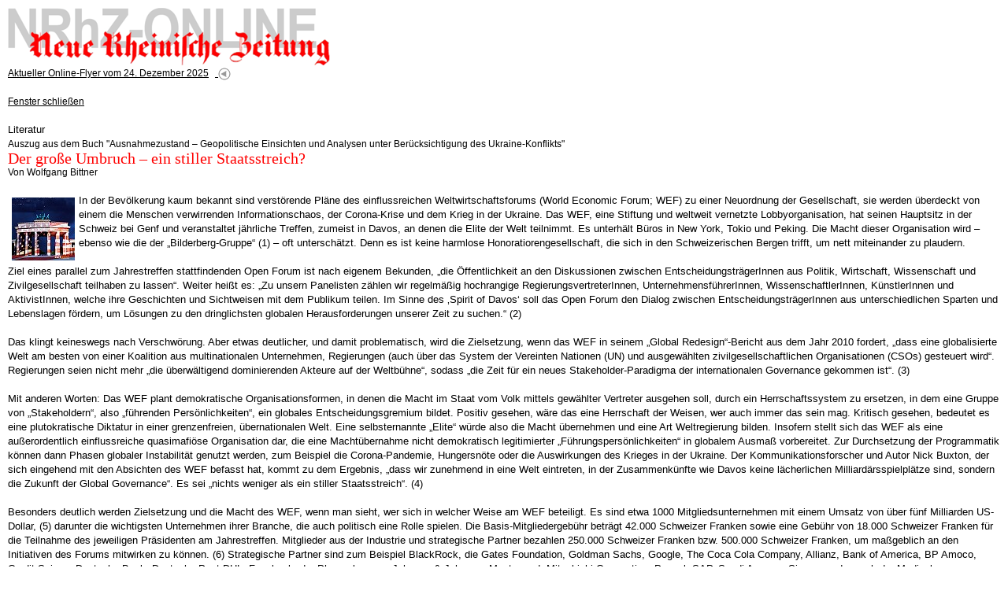

--- FILE ---
content_type: text/html
request_url: http://www.nrhz.de/flyer/beitrag.php?id=28536&css=print
body_size: 10195
content:
<!DOCTYPE html PUBLIC "-//W3C//DTD XHTML 1.0 Transitional//EN"
"http://www.w3.org/TR/xhtml1/DTD/xhtml1-transitional.dtd">
<html xmlns="http://www.w3.org/1999/xhtml" xml:lang="de">
<head>
<meta http-equiv="X-UA-Compatible" content="IE=edge" />
<meta http-equiv="Content-Type" content="text/html; charset=windows-1252" />
<title>Der große Umbruch – ein stiller Staatsstreich? - Auszug aus dem Buch 'Ausnahmezustand – Geopolitische Einsichten und Analysen unter Berücksichtigung des Ukraine-Konflikts' - NRhZ-Online - Neue Rheinische Zeitung - info@nrhz.de - Tel.: +49 (0)221 22 20 246 - Fax.: +49 (0)221 22 20 247 - ein Projekt gegen den schleichenden Verlust der Meinungs- und Informationsfreiheit - Köln, Kölner, Leverkusen, Bonn, Kölner Dom, Kölner Polizei, Rat der Stadt Köln, Kölner Stadtanzeiger, Flughafen KölnBonn, Messe, Messe Köln, Polizei Köln, Rheinland, Bundeswehr Köln, heiliger Vater Köln, Vatikan Köln, Jürgen Rüttgers Köln, Radio Köln, Express Köln, Staatsanwaltschaft Köln, Kapischke Köln, Klüngel Köln, Schramma Köln, Fritz Schramma, Fritz Schramma Köln, Stadt Köln, Kölnarena, Oppenheim, Oppenheim Köln, Privatbank, Privatbank Köln, Sal. Oppenheim, Sal. Oppenheim Köln, WDR Köln, Oppenheim-Esch, Oppenheim-Esch Köln, Oppenheim-Esch-Holding, Oppenheim-Esch-Holding Köln, KölnMesse, KölnMesse Köln, KVB Köln, Ermittlungen, Kommune Köln, Dom Köln, Erzbistum Köln, Kardinal Meisner Köln</title>
<meta name="google-site-verification" content="LVFbo-qdU-cjWf3J5r61y0O0-l5UK5kiTatKbGKEVwk" />
<!-- <meta name="description" content="Der große Umbruch – ein stiller Staatsstreich? - Auszug aus dem Buch 'Ausnahmezustand – Geopolitische Einsichten und Analysen unter Berücksichtigung des Ukraine-Konflikts' - NRhZ-Online - Neue Rheinische Zeitung - info@nrhz.de - Tel.: +49 (0)221 22 20 246 - Fax.: +49 (0)221 22 20 247 - Köln, Kölner, Leverkusen, Bonn, Kölner Dom, Kölner Polizei, Rat der Stadt Köln, Kölner Stadtanzeiger, Flughafen KölnBonn, Messe, Messe Köln, Polizei Köln, Rheinland, Bundeswehr Köln, heiliger Vater Köln, Vatikan Köln, Jürgen Rüttgers Köln, Radio Köln, Express Köln, Staatsanwaltschaft Köln, Kapischke Köln, Klüngel Köln, Schramma Köln, Fritz Schramma, Fritz Schramma Köln, Stadt Köln, Kölnarena, Oppenheim, Oppenheim Köln, Privatbank, Privatbank Köln, Sal. Oppenheim, Sal. Oppenheim Köln, WDR Köln, Oppenheim-Esch, Oppenheim-Esch Köln, Oppenheim-Esch-Holding, Oppenheim-Esch-Holding Köln, KölnMesse, KölnMesse Köln, KVB Köln, Ermittlungen, Kommune Köln, Dom Köln, Erzbistum Köln, Kardinal Meisner Köln" /> -->
<meta name="description" content="www.nrhz.de - Unabhängig, engagiert und kritisch. NRhZ-Online - Neue Rheinische Zeitung" />
<meta name="title" content="Der große Umbruch – ein stiller Staatsstreich? - Auszug aus dem Buch 'Ausnahmezustand – Geopolitische Einsichten und Analysen unter Berücksichtigung des Ukraine-Konflikts' - NRhZ-Online - Neue Rheinische Zeitung - info@nrhz.de - Tel.: +49 (0)221 22 20 246 - Fax.: +49 (0)221 22 20 247 - ein Projekt gegen den schleichenden Verlust der Meinungs- und Informationsfreiheit - Köln, Kölner, Leverkusen, Bonn, Kölner Dom, Kölner Polizei, Rat der Stadt Köln, Kölner Stadtanzeiger, Flughafen KölnBonn, Messe, Messe Köln, Polizei Köln, Rheinland, Bundeswehr Köln, heiliger Vater Köln, Vatikan Köln, Jürgen Rüttgers Köln, Radio Köln, Express Köln, Staatsanwaltschaft Köln, Kapischke Köln, Klüngel Köln, Schramma Köln, Fritz Schramma, Fritz Schramma Köln, Stadt Köln, Kölnarena, Oppenheim, Oppenheim Köln, Privatbank, Privatbank Köln, Sal. Oppenheim, Sal. Oppenheim Köln, WDR Köln, Oppenheim-Esch, Oppenheim-Esch Köln, Oppenheim-Esch-Holding, Oppenheim-Esch-Holding Köln, KölnMesse, KölnMesse Köln, KVB Köln, Ermittlungen, Kommune Köln, Dom Köln, Erzbistum Köln, Kardinal Meisner Köln" />
<meta name="keywords" content="Der große Umbruch – ein stiller Staatsstreich? - Auszug aus dem Buch 'Ausnahmezustand – Geopolitische Einsichten und Analysen unter Berücksichtigung des Ukraine-Konflikts' - Köln, Kölner, Leverkusen, Bonn, Kölner Dom, Kölner Polizei, Rat der Stadt Köln, Kölner Stadtanzeiger, Flughafen KölnBonn, Messe, Messe Köln, Polizei Köln, Rheinland, Bundeswehr Köln, heiliger Vater Köln, Vatikan Köln, Jürgen Rüttgers Köln, Radio Köln, Express Köln, Staatsanwaltschaft Köln, Kapischke Köln, Klüngel Köln, Schramma Köln, Fritz Schramma, Fritz Schramma Köln, Stadt Köln, Kölnarena, Oppenheim, Oppenheim Köln, Privatbank, Privatbank Köln, Sal. Oppenheim, Sal. Oppenheim Köln, WDR Köln, Oppenheim-Esch, Oppenheim-Esch Köln, Oppenheim-Esch-Holding, Oppenheim-Esch-Holding Köln, KölnMesse, KölnMesse Köln, KVB Köln, Ermittlungen, Kommune Köln, Dom Köln, Erzbistum Köln, Kardinal Meisner Köln" />
<meta name="copyright" content="NRhZ-Online - Neue Rheinische Zeitung" />
<meta name="date" content="2025-12-24" />
<meta name="author" content="info@nrhz.de" />
<meta name="robots" content="INDEX,FOLLOW" />
<meta name="revisit-after" content="3 Days" />
<link rel="stylesheet" type="text/css" media="screen" href="css/style_film.css" />
<link rel="stylesheet" type="text/css" media="print" href="css/style_print.css" />
<link rel="stylesheet" type="text/css" media="screen" href="css/style_print.css" /><!--[if lt IE 7]>
 <link rel="stylesheet" type="text/css" href="css/ie.css"  />
<![endif]-->
<script type="text/javascript" src="js/script.js"></script>
<script type="text/javascript" src="bubbletooltips/BubbleTooltips.js"></script>
<script type="text/javascript" src="js/cartoon1.js"></script>
<script type="text/javascript" src="js/cartoon2.js"></script>
<script type="text/javascript" src="js/modernizr.custom.97843.js"></script>

<script type="text/javascript">
window.onload=function(){enableTooltips()};
</script>
</head>
<body>


<!-- 18 metzger popup - start -->
<div onclick='event.cancelBubble = true;' class="popup" id="CartoonPopup"><a href="#" onclick="hideCurrentPopup(); return false;">
<img width="500" height="714" alt="" src="/flyer/media/16482/Bild-der-Woche.jpg" /></a><br />&nbsp;&nbsp;&nbsp;<!--<a href="http://www.18metzger.de/" target="_blank" class="text_small">18metzger</a>--></div>
<!-- 18 metzger popup - end -->
<a name="oben" id="oben"></a>

<!-- main_container - contains everything - start -->
<div id="main_container">

	<!-- top row - start -->
	<!-- ************* -->
	<div id="top_row_container_tr">
			<!-- nrhz_logo - top row - start -->
			<div style="height:74px;" id="nrhz_logo_tr">      
				<a href="http://www.nrhz.de/"><img src="media/statisch/logo_nrhz.gif" width="410" height="73" class="image" alt="NRhZ-Online - Neue Rheinische Zeitung - Logo"/></a>
			</div> 	
			<!-- nrhz_logo - top row - end -->

			<!-- banner_468x60 - top row - start -->
			 
			<div id="banner_468x60_tr">
					<a href="kontakt.php?service_menu=Abo" target="_blank">
              <img src="media/banner/banner_oben_01_nrhz.gif" alt="Werben auf NRhZ.de" width="468" height="60" class="image"/>
          </a>
                 
			</div>
 			<!-- banner_468x60 - top row - end -->

	</div>
	<!-- ************* -->
 	<!-- top row - end-->

	<!-- left column - start -->
	<!-- ************* -->
	<div id="left_column_container_lc">

			<!-- search - left column - start -->
			<div id="search_bar_lc"><span class="text_white_arial_big">SUCHE</span></div>
			<div id="search_container_lc">
				<form name="suchform" action="suche.php" method="post">
					<input type="text"  class="searchinput" size="17" name="Suche" value="" /><a href="javascript:searcher();" onmouseover="return statbar(1)" onmouseout="return statbar(0)" onfocus="if(this.blur()){this.blur();}"><img src="media/statisch/mag_glass.gif" width="30" height="25" class="image_visual_top" alt="Suchergebnis anzeigen!"/></a>				</form>
			</div>
			<!-- search - left column - end -->

			<!-- ressort_menue - left column - start -->
			<div id="ressort_menue_bar_lc"><span class="text_white_arial_big">RESSORTS</span></div>
			<div id="ressort_menue_container_lc">
			<a href="suche.php?ressort_id_menu=22&amp;ressort_menu=News" class="text_menue_ressort_normal_lc">News</a>
<a href="suche.php?ressort_id_menu=2&amp;ressort_menu=Lokales" class="text_menue_ressort_normal_lc">Lokales</a>
<a href="suche.php?ressort_id_menu=14&amp;ressort_menu=Inland" class="text_menue_ressort_normal_lc">Inland</a>
<a href="suche.php?ressort_id_menu=16&amp;ressort_menu=Arbeit und Soziales" class="text_menue_ressort_normal_lc">Arbeit und Soziales</a>
<a href="suche.php?ressort_id_menu=19&amp;ressort_menu=Wirtschaft und Umwelt" class="text_menue_ressort_normal_lc">Wirtschaft und Umwelt</a>
<a href="suche.php?ressort_id_menu=3&amp;ressort_menu=Globales" class="text_menue_ressort_normal_lc">Globales</a>
<a href="suche.php?ressort_id_menu=18&amp;ressort_menu=Krieg und Frieden" class="text_menue_ressort_normal_lc">Krieg und Frieden</a>
<a href="suche.php?ressort_id_menu=24&amp;ressort_menu=Kommentar" class="text_menue_ressort_normal_lc">Kommentar</a>
<a href="suche.php?ressort_id_menu=5&amp;ressort_menu=Glossen" class="text_menue_ressort_normal_lc">Glossen</a>
<a href="suche.php?ressort_id_menu=4&amp;ressort_menu=Medien" class="text_menue_ressort_normal_lc">Medien</a>
<a href="suche.php?ressort_id_menu=1&amp;ressort_menu=Filmclips" class="text_menue_ressort_normal_lc">Filmclips</a>
<a href="suche.php?ressort_id_menu=11&amp;ressort_menu=Fotogalerien" class="text_menue_ressort_normal_lc">Fotogalerien</a>
<a href="suche.php?ressort_id_menu=7&amp;ressort_menu=Sport" class="text_menue_ressort_normal_lc">Sport</a>
<a href="suche.php?ressort_id_menu=6&amp;ressort_menu=Kultur und Wissen" class="text_menue_ressort_normal_lc">Kultur und Wissen</a>
<a href="suche.php?ressort_id_menu=23&amp;ressort_menu=Literatur" class="text_menue_ressort_high_lc">Literatur</a>
			</div>
			<!-- ressort_menue - left column - end -->

			<!-- service_menue - left column - start -->
			<div id="service_menue_bar_lc"><span class="text_white_arial_big">SERVICE</span></div>
			<div id="service_menue_container_lc">
			<a href="beitrag.php?id=9998&amp;service_menu=Reaktionen" class="text_menue_normal_lc">LeserInnenbriefe</a>
<a href="beitrag.php?id=10003&amp;service_menu=Links" class="text_menue_normal_lc">Links</a>
<a href="beitrag.php?id=1520&amp;service_menu=Selbstverstaendnis" class="text_menue_normal_lc">Über uns</a>
<a href="kontakt.php?service_menu=Kontakt" class="text_menue_normal_lc">Kontakt</a>
<a href="beitrag.php?id=5000&amp;service_menu=Impressum" class="text_menue_normal_lc">Impressum/Datenschutz</a>
			</div>
			<!-- service_menue - left column - end -->


			<!-- extras - left column - start -->
			<!--
			<div id="extras_bar_lc">
				<span class="text_red_arial_big">NRhZ<br />F&ouml;rder-Abo</span>
			</div>
			<div id="extras_content_lc">
				<a href="kontakt.php?service_menu=Abo"><img src="media/nrhz_sticker.gif" alt="NRhZ Soli-Sticker" width="150" height="150" class="image"/></a><br /><br />
				<a href="kontakt.php?service_menu=Abo" class="text_red_arial_med">jetzt<br />zeichnen!!</a>
			</div>
			-->
			<!--extras - left column - end -->

			<!-- banner - left column - start -->
			<div id="banner_left_container_lc">
				<!-- <a href="http://jigsaw.w3.org/css-validator/check/referer" target="_blank"><img class="image" style="width:88px;height:31px" src="http://jigsaw.w3.org/css-validator/images/vcss" alt="Valid CSS!" /></a><br /><br />-->
				
				<br /><br /><br />
				<span class="text_small">ANZEIGEN</span><br /><br />

        
		        <a rel="nofollow" href="https://krasser.guru/veranstaltungen/frieden-ohne-nato/" target="_blank">
					<img src="media/banner/banner_links_konferenz_frieden_ohne_nato.jpg" alt="Konferenz Frieden ohne NATO" width="150"  class="image"/></a>
				<br /><br /><br />
				
				<a rel="nofollow" href="http://www.natoraus.de/#Material%20zum%20Runterladen" target="_blank">
					<img src="media/banner/banner_links_NATOraus_KRIEGaus.jpg" alt="NATO raus KRIEG aus" width="150"  class="image"/></a>
				<br /><br /><br />
				
				<a rel="nofollow" href="http://www.natoraus.de" target="_blank">
					<img src="media/banner/banner_links_nato_raus.jpg" alt="NATO raus - raus aus der NATO" width="150"  class="image"/></a>
				<br /><br /><br />
				
				<a rel="nofollow" href="http://www.das-krokodil.com" target="_blank">
					<img src="media/banner/banner_links_krokodil.jpg" alt="Das Krokodil" width="150"  class="image"/></a>
				<br /><br /><br />
 
                 <a rel="nofollow" href="https://impffolgenhilfe.de/" target="_blank">
					<img src="media/banner/banner_links_impffolgenhilfe.jpg" alt="Impffolgenhilfe" width="150"  class="image"/></a>
				<br /><br /><br />
				
				<a rel="nofollow" href="http://www.menschen-mit-mut.eu" target="_blank">
					<img src="media/banner/banner_links_menschen_mit_mut.jpg" alt="Menschen mit Mut" width="150"  class="image"/></a>
				<br /><br /><br />
				
				<a rel="nofollow" href="https://www.kuendigtramsteinairbase.de" target="_blank">
					<img src="media/banner/banner_links_kuendigtramsteinairbase.jpg" alt="KuendigtRamsteinAirBase" width="150"  class="image"/></a>
				<br /><br /><br />
 
				<a rel="nofollow" href="http://www.amazon.de/dp/B00N7EM6UI" target="_blank">
					<img src="media/banner/uri_avnery.jpg" alt="ahriman" width="150"  class="image"/></a>
				<br /><br /><br />
        
				<a rel="nofollow" href="http://www.ahriman.com/ketzerbriefe/ketzerbriefe.htm" target="_blank">
					<img src="media/banner/banner_links_ahriman_ketzerbriefe.jpg" alt="ahriman" width="150" height="110" class="image"/></a>
				<br /><br /><br />

				<a rel="nofollow" href="http://www.ossietzky.net" target="_blank">
					<img src="media/banner/banner_links_ossietzky.png" alt="ossietzky" width="150" height="79" class="image"/></a>
				<br /><br /><br />

				<a rel="nofollow" href="http://www.scharf-links.de" target="_blank">
					<img src="media/banner/banner_links_scharflinks.jpg" alt="scharf links" width="150" height="69" class="image"/></a>
				<br /><br /><br />

				<a rel="nofollow" href="http://www.amerika21.de/" target="_blank">
					<img src="media/banner/banner_links_amerika21.jpg" alt="amerika21" width="150" height="80" class="image"/></a>
				<br /><br /><br />

				<a rel="nofollow" href="http://www.linkezeitung.de/" target="_blank">
					<img src="media/banner/banner_links_linkezeitung.jpg" alt="linkezeitung" width="150" height="29" class="image"/></a>
				<br /><br /><br />

				
<!--				<a href="http://www.gesichter.mynetcologne.de" target="_blank">
					<img src="media/banner/banner_links_gesichterzeich.jpg" alt="gesichterzeichen" width="150" height="220" class="image"/></a>

				<br /><br /><br />
-->
<!--
				<a href="http://www.novo-magazin.de" target="_blank">
					<img src="media/banner/banner_links_novo.jpg" alt="SSM" width="150" height="202" class="image"/></a>
				<br /><br /><br />
-->
				<a rel="nofollow" href="http://www.ssm-koeln.org" target="_blank">
				<img src="media/banner/banner_links_02_ssm.gif" alt="SSM" width="150" height="199" class="image"/></a>
				<br /><br /><br />

				<br /><br />




			</div>
			<!--banner - left column - end -->

	</div>
	<!-- ************* -->
 	<!-- left column - end-->


	<!-- center column - start -->
	<!-- ************* -->
	<div id="center_column_container_cc">

			<!-- red bar - center column - start -->
			<div id="red_bar_cc"><span class="text_white_times_big">Unabhängige Nachrichten, Berichte &amp; Meinungen</span></div>
			<!-- red bar - center column - end -->

			<!--main_content - center column -  start -->
			<div id="main_content_top_cc">
				<a href="index.php" class="text_small">Aktueller Online-Flyer vom 24. Dezember 2025</a>&nbsp;&nbsp;<a href="index.php">
					  <img src="media/statisch/zurueck.gif" alt="" width="16" height="16" class="image_visual"/></a><br /><br />
<a href="javascript:self.close()" class="text_small">Fenster schlie&szlig;en</a><br /><br /></div>


			<div id="main_content_cc">
			<span class="text_small_linespace">Literatur<br /></span>
<!-- overline -->
  <span class="text_small">Auszug aus dem Buch "Ausnahmezustand – Geopolitische Einsichten und Analysen unter Berücksichtigung des Ukraine-Konflikts"<br /></span>

            <!-- headline -->
           	<span class="text_red_times_big">Der große Umbruch – ein stiller Staatsstreich?<br /></span>
           	<!-- author --><span class="text_small">Von Wolfgang Bittner</span><br />
           	<br />
           	<!-- rest-text -->
		   	<img src="/flyer/media/28536/anreisser.jpg" alt="" vspace="5" align="left" hspace="5" height="80" width="80" />In der Bev&ouml;lkerung kaum bekannt sind verst&ouml;rende Pl&auml;ne des einflussreichen Weltwirtschaftsforums (World Economic Forum; WEF) zu einer Neuordnung der Gesellschaft, sie werden &uuml;berdeckt von einem die Menschen verwirrenden Informationschaos, der Corona-Krise und dem Krieg in der Ukraine. Das WEF, eine Stiftung und weltweit vernetzte Lobbyorganisation, hat seinen Hauptsitz in der Schweiz bei Genf und veranstaltet j&auml;hrliche Treffen, zumeist in Davos, an denen die Elite der Welt teilnimmt. Es unterh&auml;lt B&uuml;ros in New York, Tokio und Peking. Die Macht dieser Organisation wird &ndash; ebenso wie die der &bdquo;Bilderberg-Gruppe&ldquo; (1) &ndash; oft untersch&auml;tzt. Denn es ist keine harmlose Honoratiorengesellschaft, die sich in den Schweizerischen Bergen trifft, um nett miteinander zu plaudern.<br />
<br />
Ziel eines parallel zum Jahrestreffen stattfindenden Open Forum ist nach eigenem Bekunden, &bdquo;die &Ouml;ffentlichkeit an den Diskussionen zwischen Entscheidungstr&auml;gerInnen aus Politik, Wirtschaft, Wissenschaft und Zivilgesellschaft teilhaben zu lassen&ldquo;. Weiter hei&szlig;t es: &bdquo;Zu unsern Panelisten z&auml;hlen wir regelm&auml;&szlig;ig hochrangige RegierungsvertreterInnen, Unternehmensf&uuml;hrerInnen, WissenschaftlerInnen, K&uuml;nstlerInnen und AktivistInnen, welche ihre Geschichten und Sichtweisen mit dem Publikum teilen. Im Sinne des &sbquo;Spirit of Davos&lsquo; soll das Open Forum den Dialog zwischen Entscheidungstr&auml;gerInnen aus unterschiedlichen Sparten und Lebenslagen f&ouml;rdern, um L&ouml;sungen zu den dringlichsten globalen Herausforderungen unserer Zeit zu suchen.&ldquo; (2) <br />
<br />
Das klingt keineswegs nach Verschw&ouml;rung. Aber etwas deutlicher, und damit problematisch, wird die Zielsetzung, wenn das WEF in seinem &bdquo;Global Redesign&ldquo;-Bericht aus dem Jahr 2010 fordert, &bdquo;dass eine globalisierte Welt am besten von einer Koalition aus multinationalen Unternehmen, Regierungen (auch &uuml;ber das System der Vereinten Nationen (UN) und ausgew&auml;hlten zivilgesellschaftlichen Organisationen (CSOs) gesteuert wird&ldquo;. Regierungen seien nicht mehr &bdquo;die &uuml;berw&auml;ltigend dominierenden Akteure auf der Weltb&uuml;hne&ldquo;, sodass &bdquo;die Zeit f&uuml;r ein neues Stakeholder-Paradigma der internationalen Governance gekommen ist&ldquo;. (3)<br />
<br />
Mit anderen Worten: Das WEF plant demokratische Organisationsformen, in denen die Macht im Staat vom Volk mittels gew&auml;hlter Vertreter ausgehen soll, durch ein Herrschaftssystem zu ersetzen, in dem eine Gruppe von &bdquo;Stakeholdern&ldquo;, also &bdquo;f&uuml;hrenden Pers&ouml;nlichkeiten&ldquo;, ein globales Entscheidungsgremium bildet. Positiv gesehen, w&auml;re das eine Herrschaft der Weisen, wer auch immer das sein mag. Kritisch gesehen, bedeutet es eine plutokratische Diktatur in einer grenzenfreien, &uuml;bernationalen Welt. Eine selbsternannte &bdquo;Elite&ldquo; w&uuml;rde also die Macht &uuml;bernehmen und eine Art Weltregierung bilden. Insofern stellt sich das WEF als eine au&szlig;erordentlich einflussreiche quasimafi&ouml;se Organisation dar, die eine Macht&uuml;bernahme nicht demokratisch legitimierter &bdquo;F&uuml;hrungspers&ouml;nlichkeiten&ldquo; in globalem Ausma&szlig; vorbereitet. Zur Durchsetzung der Programmatik k&ouml;nnen dann Phasen globaler Instabilit&auml;t genutzt werden, zum Beispiel die Corona-Pandemie, Hungersn&ouml;te oder die Auswirkungen des Krieges in der Ukraine. Der Kommunikationsforscher und Autor Nick Buxton, der sich eingehend mit den Absichten des WEF befasst hat, kommt zu dem Ergebnis, &bdquo;dass wir zunehmend in eine Welt eintreten, in der Zusammenk&uuml;nfte wie Davos keine l&auml;cherlichen Milliard&auml;rsspielpl&auml;tze sind, sondern die Zukunft der Global Governance&ldquo;. Es sei &bdquo;nichts weniger als ein stiller Staatsstreich&ldquo;. (4)<br />
<br />
Besonders deutlich werden Zielsetzung und die Macht des WEF, wenn man sieht, wer sich in welcher Weise am WEF beteiligt. Es sind etwa 1000 Mitgliedsunternehmen mit einem Umsatz von &uuml;ber f&uuml;nf Milliarden US-Dollar, (5) darunter die wichtigsten Unternehmen ihrer Branche, die auch politisch eine Rolle spielen. Die Basis-Mitgliedergeb&uuml;hr betr&auml;gt 42.000 Schweizer Franken sowie eine Geb&uuml;hr von 18.000 Schweizer Franken f&uuml;r die Teilnahme des jeweiligen Pr&auml;sidenten am Jahrestreffen. Mitglieder aus der Industrie und strategische Partner bezahlen 250.000 Schweizer Franken bzw. 500.000 Schweizer Franken, um ma&szlig;geblich an den Initiativen des Forums mitwirken zu k&ouml;nnen. (6) Strategische Partner sind zum Beispiel BlackRock, die Gates Foundation, Goldman Sachs, Google, The Coca Cola Company, Allianz, Bank of America, BP Amoco, Credit Suisse, Deutsche Bank, Deutsche Post DHL, Facebook, der Pharmakonzern Johnson &amp; Johnson, Mastercard, Mitsubishi Corporation, Paypal, SAP, Saudi Aramco, Siemens oder auch der Medienkonzern Thomson Reuters. (7)<br />
<br />
1992 startete das WEF ein Programm f&uuml;r &bdquo;Global Leaders of Tomorrow&ldquo;, das seit 2004 &bdquo;Young Global Leaders&ldquo; hei&szlig;t, zur F&ouml;rderung geeigneter zuk&uuml;nftiger F&uuml;hrungskr&auml;fte. Dadurch entstand ein globales Netzwerk mit bedeutenden F&uuml;hrungskr&auml;ften aus Politik, Wirtschaft, Medien, Kunst und Kultur, Adel und so weiter, die sich f&uuml;r die Pl&auml;ne des WEF engagieren. In einem Interview renommierte dessen Gr&uuml;nder Klaus Schwab: &bdquo;Worauf wir sehr stolz sind &hellip;, dass wir mit unsern Young Global Leaders in die Kabinette eindringen.&ldquo; (8) Auf diese Weise nimmt das WEF weltweit Einfluss auf das &ouml;ffentliche Leben.<br />
<br />
Bereits am ersten Programm 1992 nahmen sp&auml;ter sehr bekannt gewordene Pers&ouml;nlichkeiten teil wie Angela Merkel, Tony Blair, Nicolas Sarkozy, Manuel Barroso oder Bill Gates. In den folgenden Jahren kamen Hunderte hinzu, die nach und nach wichtige Positionen einnahmen: Emmanuel Macron, David Cameron, Sebastian Kurz, Annalena Baerbock, Mark Zuckerberg (Gr&uuml;nder von Facebook), Jacinda Ardern (Premierministerin von Neuseeland), Sanna Marin (Ministerpr&auml;sidentin von Finnland), Ida Auken (Ex-Umweltministerin von D&auml;nemark), Kronprinz Haakon von Norwegen, Larry Page (Mitgr&uuml;nder von Google), Leonardo DiCaprio (Schauspieler), Niklas Zennstr&ouml;m (Mitentwickler von Skype) und Jimmy Wales (Mitgr&uuml;nder von Wikipedia).<br />
<br />
2019 wandten sich mehr als 400 zivilgesellschaftliche Organisationen und 40 internationale Netzwerke gegen ein Partnerschaftsabkommen zwischen dem WEF und den Vereinten Nationen. Der UN-Generalsekret&auml;r wurde aufgefordert, das Abkommen zu beenden, da es eine &bdquo;beunruhigende unternehmerische Vereinnahmung&ldquo; der UN sei, die &bdquo;die Welt gef&auml;hrlich in Richtung einer privatisierten und undemokratischen Global Governance&ldquo; bewege. (9)<br />
<br />
Die US-amerikanische Journalistin Diana Johnstone h&auml;lt das WEF f&uuml;r eine &bdquo;Kombination aus kapitalistischer Beratungsfirma und gigantischer Lobby&ldquo;, konzentriert auf &bdquo;digitale Innovation, massive Automatisierung durch &sbquo;k&uuml;nstliche Intelligenz&lsquo; und schlie&szlig;lich sogar auf die &sbquo;Verbesserung&lsquo; des Menschen, indem sie ihn k&uuml;nstlich mit einigen Eigenschaften von Robotern ausstatten: z. B. Probleml&ouml;sung ohne ethische Ablenkungen.&ldquo; Sie warnt vor der &bdquo;Stimme der M&ouml;chtegern-Global Governance&ldquo; und schreibt: &bdquo;Von oben entscheiden Experten, was die Massen wollen sollen, und verdrehen die angeblichen W&uuml;nsche des Volkes, damit sie in die Profitschemata passen, mit denen sie hausieren gehen.&ldquo; (10) <br />
<br />
2021 meldete sich der ehemalige Pr&auml;fekt der Kongregation f&uuml;r die Glaubenslehre, Kardinal Gerhard Ludwig M&uuml;ller, zu Wort und kritisierte, dass Menschen wie Klaus Schwab &bdquo;auf dem Thron ihres Reichtums&ldquo; s&auml;&szlig;en und von den allt&auml;glichen Schwierigkeiten und Leiden der Menschen durch die Corona-Pandemie nicht ber&uuml;hrt w&uuml;rden. Vielmehr s&auml;hen sie in solchen Krisen eine Chance, ihre Programmatik eines meritokratischen globalen &bdquo;Great Reset&ldquo; mit zunehmender Kontrolle &uuml;ber die Gesellschaft durchzusetzen. (11) M&uuml;ller kritisierte eine Unterst&uuml;tzung unter anderem aus Bereichen des Transhumanismus (12). Ihm wurde Antisemitismus entgegengehalten.<br />
<br />
Klaus Schwab und der franz&ouml;sische &Ouml;konom und &bdquo;Globalstratege&ldquo; Thierry Malleret schrieben in ihrem 2020 gemeinsam ver&ouml;ffentlichten Bestseller &bdquo;Covid 19: Der gro&szlig;e Umbruch&ldquo; (Engl. &bdquo;Covid 19: The Great Reset&ldquo;) zu den Intentionen des WEF: &bdquo;Es geht darum, die Welt weniger gespalten, weniger verschmutzend, weniger zerst&ouml;rerisch, integrativer, gerechter und fairer zu machen, als wir sie in der Zeit vor der Pandemie hinter uns gelassen haben.&ldquo; Es k&ouml;nne zu Ver&auml;nderungen kommen, &bdquo;die vor dem Ausbruch der Pandemie unvorstellbar schienen&ldquo;, es werde eine &bdquo;neue Normalit&auml;t&ldquo; geben. (13) <br />
<br />
In einem Interview vom 19. November 2020 nach seinen Vorstellungen f&uuml;r den beabsichtigten &bdquo;globalen Neuanfang&ldquo; gefragt, antwortete Schwab: &bdquo;Ich finde das Wort &sbquo;Reset&lsquo; passend &hellip; Denn eines ist klar: Wir k&ouml;nnen nicht zur alten Normalit&auml;t zur&uuml;ckkehren.&ldquo; Hinsichtlich der Bek&auml;mpfung der Corona-Pandemie vertrat er die Ansicht: &bdquo;Was wir also in unserer Welt brauchen, ist ein verst&auml;rkt systemischer Ansatz, &hellip; eine Reform des internationalen Systems.&ldquo; (14)<br />
<br />
Die Phase der Corona-Pandemie wird demnach als Epochenwechsel angesehen, mit dem sich die Verh&auml;ltnisse in der Welt entsprechend der dargestellten Agenda des WEF grundlegend &auml;ndern sollen. Wie das nach einer Beendigung des Ukraine-Krieges geschehen soll, bleibt abzuwarten. Inzwischen sind die Staaten v&ouml;llig verschuldet, Wirtschaft und Finanzen sind zerr&uuml;ttet, und viele Menschen wissen nicht ein noch aus, sodass die Vorstellungen der Sachwalter des Weltwirtschaftsforums zunehmend an Gewicht gewinnen, einerlei ob es den &bdquo;gro&szlig;en Krieg&ldquo; geben wird oder nicht. (&hellip;)<br />
<br />
Das optimal vernetzte WEF zielt auf eine globalisierte, privatrechtliche, also nicht demokratisch gesteuerte Weltordnung. Die Vorstellungen gehen nach Meinung informierter Kreise in Richtung einer umfassenden Digitalisierung, Zentralisierung und &Uuml;berwachung. (15) Diese Planungen gilt es zu verhindern und den Blick auf humane, angemessenere Formen des menschlichen Zusammenlebens zu richten. <br />
<br />
<em><br />
Der Schriftsteller und Publizist Dr. jur. Wolfgang Bittner lebt in G&ouml;ttingen. Von ihm erschienen 2014 &bdquo;Die Eroberung Europas durch die USA&ldquo;, 2019 &bdquo;Die Heimat, der Krieg und der Goldene Westen&ldquo; sowie &bdquo;Der neue West-Ost-Konflikt&ldquo; und 2021 &bdquo;Deutschland &ndash; verraten und verkauft. Hintergr&uuml;nde und Analysen&ldquo;.</em><br />
<br />
<br />
<strong>Fu&szlig;noten:</strong><br />
<br />
1 Die &bdquo;Bilderberger&ldquo; sind eine ebenfalls au&szlig;erordentlich einflussreiche, informell zusammentreffende Gruppierung, die global agiert und deren Leitung dem Vorsitzenden eines Lenkungsausschusses obliegt. Der Teilnehmerkreis ist &auml;hnlich dem beim WEF; vgl. Wikipedia, Bilderberg-Konferenz, https://de.wikipedia.org/wiki/Bilderberg-Konferenz#Organisation (2.10.2022)<br />
2 Zit. wie www.weforum.org/de/open-forum/pages/about<br />
3 Zit. wie https://de.wikipedia.org/wiki/Weltwirtschaftsforum (18.8.2021); kritisch hierzu: Springer Link, 29.11.2019: The Role of Public and Private Actors and Means in Implementing the SDGs: Reclaiming the Public Policy Space for Sustainable Development and Human Rights; https://link.springer.com/chapter/10.1007/978-3-030-30469-0_12<br />
4 Zit. wie Transnational Institute: Davos and its danger to Democracy, 18.1.2016; www.tni.org/es/node/22742<br />
5 Vgl. https://de.wikipedia.org/wiki/Weltwirtschaftsforum (26.1.2022)<br />
6 Vgl. Geoffrey Allen Pigman: The World Economic Forum. A multi-stakeholder approach to global governance. London 2007<br />
7 Vgl. World Economic Forum: Strategische Partner; www.weforum.org/communities/strategic-partnership-b5337725-fac7-4f8a-9a4f-c89072b96a0d (20.10.2020)<br />
8 Zit. wie BITCHUTE, 25.1.2022; www.bitchute.com/video/Md4l9RsMwxr5/ (26.1.2022)<br />
9 Zit. wie Transnational Institute: Hunderte zivilgesellschaftliche Organisationen weltweit verurteilen die &Uuml;bernahme der UN durch das Weltwirtschaftsforum, 17.1.2020; www.tni.org/en/node/24855?content_language=es (20.9.2022)<br />
10 Zit. wie apolut: The Great Pretext - Der gro&szlig;e Vorwand f&uuml;r eine Dystopie, 5.12.2020; https://apolut.net/the-greatpretext-der-grosse-vorwand-fuer-eine-dystopie-von-diana-johnstone/<br />
11 Zit. wie S&uuml;ddeutsche Zeitung, 15.12.2021; www.sueddeutsche.de/politik/antisemitismus-kritik-an-kardinal-mueller-1.5489031<br />
12 Transhumanismus = Ideologie zur Erweiterung der physischen, psychischen und intellektuellen menschlichen M&ouml;glichkeiten durch technologische Verfahren<br />
13 Zit. wie Klaus Schwab/Thierry Malleret: Covid-19. Der gro&szlig;e Umbruch. Cologny/Genf 2020, S. 293<br />
14 Zit. wie YouTube: Klaus Schwab: &bdquo;Wir k&ouml;nnen nicht zur alten Normalit&auml;t zur&uuml;ckkehren&ldquo;, 19.11.2020; www.youtube.com/watch?v=q3M2CjHn5N8 (21.10.2022)<br />
15 Dazu: Wolfgang Bittner: Deutschland &ndash; verraten und verkauft, S. 252, 253 ff., 260 ff.<br />
<br />
<br />
<strong>Dr. Wolfgang Bittner: Ausnahmezustand &ndash; Geopolitische Einsichten und Analysen unter Ber&uuml;cksichtigung des Ukraine-Konflikts</strong><br />
<br />
<img src="/flyer/media/28536/cover.jpg" alt="" height="289" width="180" /><br />
<br />
Klappenbroschur mit 37 Abb., 280 Seiten, 19,90 Euro, Verlag zeitgeist 2023, ISBN 978-3-943007-47-3<br /><br />
		   	
           <span class="text_small_linespace">Online-Flyer Nr. 808&nbsp; vom 17.03.2023<br /></span><p class="text_small"><br /><br /><a href="index.php">Startseite</a>&nbsp;&nbsp;
			<a href="redaktion/index.php"><img src="media/statisch/zurueck.gif" alt="" width="16" height="16" class="image_visual"/></a>
			&nbsp;&nbsp;&nbsp;&nbsp;&nbsp;<a href="#oben"><img src="media/statisch/top.gif" alt="" width="16" height="16" class="image_visual"/></a>
           &nbsp;&nbsp;<a href="#oben">nach oben</a>
           </p>
           
			</div>
			<!--main_content - center column - end -->

			<!--footer - center column -  start -->
			<div id="footer_cc">
					<span class="text_small">
					&copy; 2025 <br />
					NRhZ-Online - Neue Rheinische Zeitung<br />
					bzw. gekennzeichnete AutorInnen / Institutionen<br /><br />
					</span>
			</div>
			<!--footer - center column -  start -->
	</div>
	<!-- ************* -->
 	<!-- center column - end-->


</div>
<!--main_container end -->

<!--google analytics -->

<script type="text/javascript">
var gaJsHost = (("https:" == document.location.protocol) ? "https://ssl." : "http://www.");
document.write(unescape("%3Cscript src='" + gaJsHost + "google-analytics.com/ga.js' type='text/javascript'%3E%3C/script%3E"));
</script>
<script type="text/javascript">
try {
var pageTracker = _gat._getTracker("UA-10127145-1");
pageTracker._trackPageview();
} catch(err) {}</script>

</body>

</html>



--- FILE ---
content_type: text/css
request_url: http://www.nrhz.de/flyer/css/style_film.css
body_size: 235
content:

#film {position: absolute; top: 130px; left: 240px; width:380px; overflow: hidden;}

.film_text_klein_oben {
font-family: Times, serif;
font-size: .9em;
color:black;
}


.normaltext_film{
font-family: Verdana, Arial, Helvetica, san-serif;
font-size: .75em;
color:black;
}

.film_text_header {
font-family:"Times New Roman", Times, serif;
font-size: 1.3em;
color:red;
}


--- FILE ---
content_type: text/css
request_url: http://www.nrhz.de/flyer/bubbletooltips/bt.css
body_size: 206
content:
.tooltip{
width: 200px; color:#000;
font:lighter 11px/1.3 Arial,sans-serif;
text-decoration:none;text-align:left}

.tooltip span.top{padding: 30px 8px 0;
    background: url(bt.gif) no-repeat top}

.tooltip b.bottom{padding:3px 8px 15px;color: #548912;
    background: url(bt.gif) no-repeat bottom}

--- FILE ---
content_type: application/javascript
request_url: http://www.nrhz.de/flyer/bubbletooltips/BubbleTooltips.js
body_size: 2938
content:
/*javascript for Bubble Tooltips by Alessandro Fulciniti
- http://pro.html.it - http://web-graphics.com */

function enableTooltips(id){
var links,i,h;
if(!document.getElementById || !document.getElementsByTagName) return;
AddCss();
h=document.createElement("span");
h.id="btc";
h.setAttribute("id","btc");
h.style.position="absolute";
document.getElementsByTagName("body")[0].appendChild(h);
if(id==null) links=document.getElementsByTagName("a");
else links=document.getElementById(id).getElementsByTagName("a");
for(i=0;i<links.length;i++){
    if (links[i]=="javascript:searcher();") Prepare(links[i],"TIP: Eine Suche nach 'Nummer 20' listet alle Beiträge des 20. Flyers.");
    if (links[i]=="http://www.nrhz.de/?logo=1") Prepare(links[i],"Die NRhZ trauert um Georg Giesing. Mit ihm haben wir einen hervorragenden Autor und Fotografen sowie einen guten Freund und Berater für immer verloren.");
    }
}



function Prepare(el,was){
var tooltip,t,b,s,l;
//t=el.getAttribute("title");
//if(t==null || t.length==0) t="link:";
//el.removeAttribute("title");
//t="TIP: Eine Suche nach 'Nummer 20' listet alle Beiträge des 20. Flyers."; // NEU HB
t=was; // NEU HB
tooltip=CreateEl("span","tooltip");
s=CreateEl("span","top");
s.appendChild(document.createTextNode(t));
tooltip.appendChild(s);
/*
b=CreateEl("b","bottom");
l=el.getAttribute("href");
if(l.length>30) l=l.substr(0,27)+"...";
b.appendChild(document.createTextNode(l));
tooltip.appendChild(b);
*/
b=CreateEl("b","bottom");
tooltip.appendChild(b);
setOpacity(tooltip);
el.tooltip=tooltip;

el.onmouseover=showTooltip;
el.onmouseout=hideTooltip;
el.onmousemove=Locate;

}

function showTooltip(e){
document.getElementById("btc").appendChild(this.tooltip);
Locate(e);
}

function hideTooltip(e){
var d=document.getElementById("btc");
if(d.childNodes.length>0) d.removeChild(d.firstChild);
}

function setOpacity(el){
el.style.filter="alpha(opacity:95)";
el.style.KHTMLOpacity="0.95";
el.style.MozOpacity="0.95";
el.style.opacity="0.95";
}

function CreateEl(t,c){
var x=document.createElement(t);
x.className=c;
x.style.display="block";
return(x);
}

function AddCss(){
var l=CreateEl("link");
l.setAttribute("type","text/css");
l.setAttribute("rel","stylesheet");
l.setAttribute("href","bubbletooltips/bt.css");
l.setAttribute("media","screen");
document.getElementsByTagName("head")[0].appendChild(l);
}

function Locate(e){
var posx=0,posy=0;
if(e==null) e=window.event;
if(e.pageX || e.pageY){
    posx=e.pageX; posy=e.pageY;
    }
else if(e.clientX || e.clientY){
    if(document.documentElement.scrollTop){
        posx=e.clientX+document.documentElement.scrollLeft;
        posy=e.clientY+document.documentElement.scrollTop;
        }
    else{
        posx=e.clientX+document.body.scrollLeft;
        posy=e.clientY+document.body.scrollTop;
        }
    }
document.getElementById("btc").style.top=(posy+10)+"px";
document.getElementById("btc").style.left=(posx-20)+"px";
}